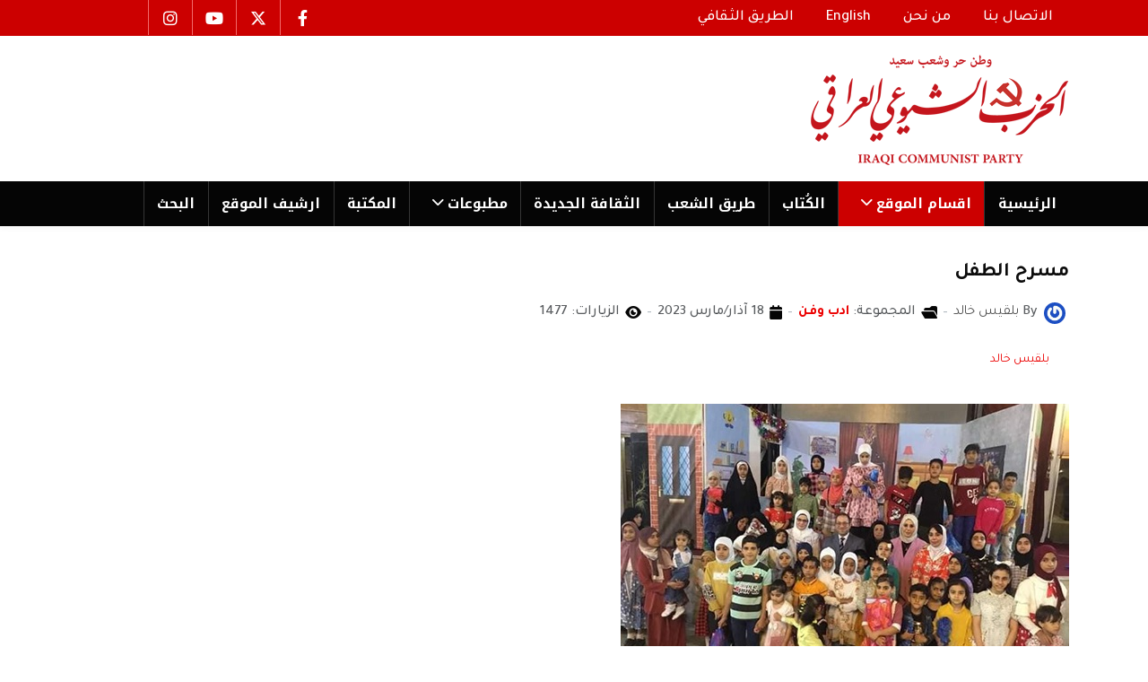

--- FILE ---
content_type: text/html; charset=utf-8
request_url: https://iraqicp.com/index.php/sections/literature/64666-2023-03-18-10-08-45
body_size: 10127
content:
<!DOCTYPE html>
<html xmlns="http://www.w3.org/1999/xhtml" class="j5" xml:lang="ar-aa" lang="ar-aa" dir="rtl">

<head>
  
  <meta charset="utf-8">
	<meta name="author" content="بلقيس خالد">
	<meta name="generator" content="Joomla! - Open Source Content Management">
	<title>مسرح الطفل </title>
	<link href="/favicon.ico" rel="icon" type="image/vnd.microsoft.icon">
<link href="/plugins/system/t4/themes/base/vendors/font-awesome5/css/all.min.css?437daf" rel="stylesheet">
	<link href="/plugins/system/t4/themes/base/vendors/font-awesome/css/font-awesome.min.css?437daf" rel="stylesheet">
	<link href="/templates/elsevier/css/extras/com_docman.css?437daf" rel="stylesheet">
	<link href="/templates/elsevier/css/extras/com_easyblog.css?437daf" rel="stylesheet">
	<link href="/templates/elsevier/css/extras/com_easydiscuss.css?437daf" rel="stylesheet">
	<link href="/templates/elsevier/css/extras/com_virtuemart.css?437daf" rel="stylesheet">
	<link href="/templates/elsevier/css/extras/com_kunena.css?437daf" rel="stylesheet">
	<link href="/templates/elsevier/css/extras/com_jomsocial.css?437daf" rel="stylesheet">
	<link href="/media/vendor/joomla-custom-elements/css/joomla-alert.min.css?0.4.1" rel="stylesheet">
	<link href="/plugins/system/t4/themes/base/vendors/js-offcanvas/_css/js-offcanvas.css" rel="stylesheet">
	<link href="https://fonts.googleapis.com/css?family=Tajawal%3A400%2C500%2C700%7CNoto+Kufi+Arabic%3A700" rel="stylesheet">
	<link href="/modules/mod_jt_contentslider/tmpl/assets/css/style.css" rel="stylesheet">
	<link href="/modules/mod_jt_contentslider/tmpl/assets/css/lightbox.css" rel="stylesheet">
	<link href="/media/t4/css/rtl.css?14e4281228827e701e482555ab8b6120" rel="stylesheet">
	<link href="/templates/elsevier/css/rtl.css?7ef34bea0a3fcd501a7db661b203f280" rel="stylesheet">
	<link href="/media/t4/css/22-sub.css?0a6e190f88f2883ad67eaf65a2d99bab" rel="stylesheet">
	<link href="/templates/elsevier/css/custom.css?7ef34bea0a3fcd501a7db661b203f280" rel="stylesheet">
<script src="/media/vendor/jquery/js/jquery.min.js?3.7.1"></script>
	<script src="/media/legacy/js/jquery-noconflict.min.js?504da4"></script>
	<script src="/media/vendor/jquery-migrate/js/jquery-migrate.min.js?3.5.2"></script>
	<script type="application/json" class="joomla-script-options new">{"bootstrap.modal":{"#modal":{"keyboard":true,"focus":true}},"joomla.jtext":{"ERROR":"خطأ","MESSAGE":"الرسالة","NOTICE":"ملاحظة","WARNING":"تحذير","JCLOSE":"إغلاق","JOK":"حسناً","JOPEN":"فتح"},"system.paths":{"root":"","rootFull":"https:\/\/iraqicp.com\/","base":"","baseFull":"https:\/\/iraqicp.com\/"},"csrf.token":"dbd223b355e309c0288645da3ad4c087"}</script>
	<script src="/media/system/js/core.min.js?a3d8f8"></script>
	<script src="/media/vendor/bootstrap/js/modal.min.js?5.3.8" type="module"></script>
	<script src="/media/system/js/messages.min.js?9a4811" type="module"></script>
	<script src="/media/vendor/bootstrap/js/dropdown.min.js?5.3.8" type="module"></script>
	<script src="/media/vendor/bootstrap/js/collapse.min.js?5.3.8" type="module"></script>
	<script src="/plugins/system/t4/themes/base/vendors/js-offcanvas/_js/js-offcanvas.pkgd.js"></script>
	<script src="/plugins/system/t4/themes/base/vendors/bodyscrolllock/bodyScrollLock.min.js"></script>
	<script src="/plugins/system/t4/themes/base/js/offcanvas.js"></script>
	<script src="/templates/elsevier/js/template.js"></script>
	<script src="/plugins/system/t4/themes/base/js/base.js?437daf"></script>
	<script src="/modules/mod_jt_contentslider/tmpl/assets/js/lightbox-plus-jquery.js"></script>
	<script src="/modules/mod_jt_contentslider/tmpl/assets/js/owl.carousel.js"></script>
	<script src="/plugins/system/t4/themes/base/js/megamenu.js"></script>
	<script type="application/ld+json">{"@context":"https://schema.org","@graph":[{"@type":"Organization","@id":"https://iraqicp.com/#/schema/Organization/base","name":"iraqicp.com","url":"https://iraqicp.com/"},{"@type":"WebSite","@id":"https://iraqicp.com/#/schema/WebSite/base","url":"https://iraqicp.com/","name":"iraqicp.com","publisher":{"@id":"https://iraqicp.com/#/schema/Organization/base"}},{"@type":"WebPage","@id":"https://iraqicp.com/#/schema/WebPage/base","url":"https://iraqicp.com/index.php/sections/literature/64666-2023-03-18-10-08-45","name":"مسرح الطفل ","isPartOf":{"@id":"https://iraqicp.com/#/schema/WebSite/base"},"about":{"@id":"https://iraqicp.com/#/schema/Organization/base"},"inLanguage":"ar-AA"},{"@type":"Article","@id":"https://iraqicp.com/#/schema/com_content/article/64666","name":"مسرح الطفل ","headline":"مسرح الطفل ","inLanguage":"ar-AA","author":{"@type":"Person","name":"بلقيس خالد"},"articleSection":"ادب وفن","dateCreated":"2023-03-18T10:08:45+00:00","interactionStatistic":{"@type":"InteractionCounter","userInteractionCount":1477},"isPartOf":{"@id":"https://iraqicp.com/#/schema/WebPage/base"}}]}</script>


  <meta name="viewport"  content="width=device-width, initial-scale=1, maximum-scale=1, user-scalable=yes"/>
  <style>
    @-webkit-viewport   { width: device-width; }
    @-moz-viewport      { width: device-width; }
    @-ms-viewport       { width: device-width; }
    @-o-viewport        { width: device-width; }
    @viewport           { width: device-width; }
  </style>
  <meta name="HandheldFriendly" content="true"/>
  <meta name="apple-mobile-web-app-capable" content="YES"/>
  <!-- //META FOR IOS & HANDHELD -->
  <script src="/templates/elsevier/js/moduletitle.js"></script>
<script src="/templates/elsevier/js/count.js"></script>
<script src="/templates/elsevier/js/progressbar.js"></script>
<script src="/templates/elsevier/js/scrollprogresbar.js"></script>
<script src="/templates/elsevier/js/styleswitcher.js"></script>
 <!-- Preloader -->
<script type="text/javascript">
    //<![CDATA[
       jQuery(window).on('load', function () { // makes sure the whole site is loaded
            jQuery('#status').fadeOut(); // will first fade out the loading animation
            jQuery('#preloader').delay(350).fadeOut('slow'); // will fade out the white DIV that covers the website.
            jQuery('body').delay(350).css({'overflow':'visible'});
        })
    //]]>
	
</script>
</head>

<body class="site-default navigation-default theme-default layout-default nav-breakpoint-md com_content view-article item-131 loaded-bs5" data-jver="5">
  
  <div class="t4-offcanvas" data-offcanvas-options='{"modifiers":"left,push"}' id="off-canvas-left-push" role="complementary" style="display:none;">
	<div class="t4-off-canvas-header">
	 		  <a href="https://iraqicp.com/" title="iraqicp.com">
	  	    	  	
	    	      <img class="logo-img" src="/images/mainlogo.png" alt="iraqicp.com">
	    
	  	  </a>
	  		<button type="button" class="close js-offcanvas-close" data-bs-dismiss="modal" aria-hidden="true">×</button>
	</div>

	

	</div>
  <div class="t4-wrapper">
    <div class="t4-content">
      <div class="t4-content-inner">
        
<div id="t4-scroll-progress-bar" class="t4-section  t4-scroll-progress-bar"><!-- html in here -->
<div data-position="top" class="scroll-progress-bar"></div></div>

<div id="t4-topbar" class="t4-section  t4-topbar  topbar  t4-palette-oma">
<div class="t4-section-inner container"><div class="t4-row row">
<div class="t4-col topbar-l col-sm col-xl-8 col-lg-8 d-none d-sm-none d-md-block d-lg-block d-xl-block topbar-l">


<div class="custom"  >
	<nav class="navbar navbar-expand-md" style="height: 20px;" aria-label="top menu">
<div id="navbar331" class="collapse navbar-collapse">
<ul class="mod-menu mod-list nav ">
<li class="nav-item item-116"><a class="nav-link" href="/index.php/contact-us" tabindex="0"><span class="menu-item-title">الاتصال بنا</span></a></li>
<li class="nav-item item-117"><a class="nav-link" href="/index.php/about-us" tabindex="0"><span class="menu-item-title">من نحن</span></a></li>
<li class="nav-item item-118"><a class="nav-link" href="/index.php/english" tabindex="0"><span class="menu-item-title">English</span></a></li>
<li class="nav-item item-252"><a class="nav-link" href="https://tareeqashaab.com/index.php/archives-t-th" target="_blank tabindex=" 0"=""><span class="menu-item-title">الطريق الثقافي</span></a></li>
</ul>
</div>
</nav></div>

</div>

<div class="t4-col topbar-r col-sm col-lg-3 topbar-r">


<div class="custom"  >
	<ul class="social_icons">
<li><a href="https://www.facebook.com/iraqicp/"><i class="fa-brands fa-facebook-f"> </i></a></li>
<li><a href="https://x.com/iraqicp"><i class="fa-brands fa-x-twitter"> </i></a></li>
<li><a href="https://www.youtube.com/@iraqicp"><i class="fa-brands fa-youtube"> </i></a></li>
<li><a href="https://www.instagram.com/iraqicp/reels/?hl=en"><i class="fa-brands fa-instagram"> </i></a></li>
</ul></div>

</div>
</div></div>
</div>

<div id="t4-header" class="t4-section  t4-header  d-none d-sm-none d-md-block d-lg-block d-xl-block"><!-- HEADER BLOCK -->
<header class="header-block header-block-1 py-3">
  <div class="container-lg">
    <div class="header-wrap d-flex align-items-center justify-content-between">
      <div class="navbar-brand logo-image">
    <a href="https://iraqicp.com/" title="iraqicp.com">
        	
          <img class="logo-img" width="346" height="126" src="/images/mainlogo.png" alt="iraqicp.com" />
    
    </a>
  </div>

      
    </div>
  </div>
</header>
<!-- // HEADER BLOCK -->
<!-- MAIN NAVIGATION -->
<nav class="t4-nav-height-sm mainnav nav-align-left w-100 collapse-static t4-sticky">
  <div class="container-lg collapse-static">
  <span id="triggerButton" class="btn js-offcanvas-trigger t4-offcanvas-toggle d-md-none" data-offcanvas-trigger="off-canvas-left-push"><i class="fa fa-bars toggle-bars"></i></span>
     <div class="navbar-outer">
        <nav class="navbar-expand-md">
    <button class="navbar-toggler" type="button" data-bs-toggle="collapse" data-bs-target="#t4-megamenu-mainmenu" aria-controls="t4-megamenu-mainmenu" aria-expanded="false" aria-label="Toggle navigation">
        <i class="fa fa-bars toggle-bars"></i>
    </button>
</nav>
		 <div class="logo-mobile"><div class="navbar-brand logo-image">
    <a href="https://iraqicp.com/" title="iraqicp.com">
        	
          <img class="logo-img" width="346" height="126" src="/images/mainlogo.png" alt="iraqicp.com" />
    
    </a>
  </div>
</div>
        
<nav class="navbar navbar-expand-md">
<button class="navbar-toggler" type="button" data-bs-toggle="collapse" data-bs-target="#t4-megamenu-mainmenu" aria-controls="t4-megamenu-mainmenu" aria-expanded="false" aria-label="Toggle navigation" style="display: none;">
    <i class="fa fa-bars toggle-bars"></i>
</button>
	<div id="t4-megamenu-mainmenu" class="t4-megamenu collapse navbar-collapse slide animate" data-duration="400">

<ul class="nav navbar-nav level0"  itemscope="itemscope" itemtype="http://www.schema.org/SiteNavigationElement">
<li class="nav-item default" data-id="101" data-level="1"><a href="/index.php" itemprop="url" class="nav-link"><span itemprop="name"><span class="menu-item-title">الرئیسية</span></span></a></li><li class="nav-item active dropdown parent" data-id="104" data-level="1"><a itemprop="url" href="javascript:;" class="nav-header  nav-link dropdown-toggle"  role = "button" aria-haspopup = "true" aria-expanded = "false">
	<span itemprop="name"><span class="menu-item-title">اقسام الموقع</span></span>
	<i class="item-caret"></i></a>
<div class="dropdown-menu level1" data-bs-popper="static"><div class="dropdown-menu-inner"><ul><li class="nav-item" data-id="127" data-level="2"><a href="/index.php/sections/documents-data" itemprop="url" class="dropdown-item"><span itemprop="name"><span class="menu-item-title">وثائق وبیانات</span></span></a></li><li class="nav-item" data-id="126" data-level="2"><a href="/index.php/sections/party" itemprop="url" class="dropdown-item"><span itemprop="name"><span class="menu-item-title">من الحزب</span></span></a></li><li class="nav-item" data-id="128" data-level="2"><a href="/index.php/sections/martyrs" itemprop="url" class="dropdown-item"><span itemprop="name"><span class="menu-item-title">شهداء الحزب</span></span></a></li><li class="nav-item" data-id="129" data-level="2"><a href="/index.php/sections/platform" itemprop="url" class="dropdown-item"><span itemprop="name"><span class="menu-item-title">المنبر الحر</span></span></a></li><li class="nav-item" data-id="134" data-level="2"><a href="/index.php/sections/tareeq-articles" itemprop="url" class="dropdown-item"><span itemprop="name"><span class="menu-item-title">اعمدة طریق الشعب</span></span></a></li><li class="nav-item" data-id="135" data-level="2"><a href="/index.php/sections/files" itemprop="url" class="dropdown-item"><span itemprop="name"><span class="menu-item-title">ملفات</span></span></a></li><li class="nav-item" data-id="175" data-level="2"><a href="/index.php/sections/caricature" itemprop="url" class="dropdown-item"><span itemprop="name"><span class="menu-item-title">كاریكاتیر</span></span></a></li><li class="nav-item" data-id="245" data-level="2"><a href="/index.php/sections/afkar" itemprop="url" class="dropdown-item"><span itemprop="name"><span class="menu-item-title">أفكار </span></span></a></li><li class="nav-item" data-id="138" data-level="2"><a href="/index.php/sections/annauncement" itemprop="url" class="dropdown-item"><span itemprop="name"><span class="menu-item-title">محليات</span></span></a></li><li class="nav-item" data-id="130" data-level="2"><a href="/index.php/sections/orbits" itemprop="url" class="dropdown-item"><span itemprop="name"><span class="menu-item-title">مدارات</span></span></a></li><li class="nav-item" data-id="139" data-level="2"><a href="/index.php/sections/poster" itemprop="url" class="dropdown-item"><span itemprop="name"><span class="menu-item-title"> بوستر</span></span></a></li><li class="nav-item current active" data-id="131" data-level="2"><a href="/index.php/sections/literature" itemprop="url" class="dropdown-item" aria-current="page"><span itemprop="name"><span class="menu-item-title">ادب وفن</span></span></a></li><li class="nav-item" data-id="140" data-level="2"><a href="/index.php/sections/variety" itemprop="url" class="dropdown-item"><span itemprop="name"><span class="menu-item-title">فضاءات</span></span></a></li></ul></div></div></li><li class="nav-item" data-id="243" data-level="1"><a href="/index.php/tags-authors" itemprop="url" class="nav-link"><span itemprop="name"><span class="menu-item-title">الكُتاب</span></span></a></li><li class="nav-item" data-id="105" data-level="1"><a href="https://www.tareeqashaab.com/" itemprop="url" class=" nav-link" target="_blank" rel="noopener noreferrer"><span itemprop="name"><span class="menu-item-title">طریق الشعب</span></span></a></li><li class="nav-item" data-id="106" data-level="1"><a href="https://althakafaaljadeda.net/index.php" itemprop="url" class=" nav-link" target="_blank" rel="noopener noreferrer"><span itemprop="name"><span class="menu-item-title">الثقافة الجدیدة</span></span></a></li><li class="nav-item dropdown parent" data-id="230" data-level="1"><a itemprop="url" href="javascript:;" class="nav-header  nav-link dropdown-toggle"  role = "button" aria-haspopup = "true" aria-expanded = "false">
	<span itemprop="name"><span class="menu-item-title">مطبوعات</span></span>
	<i class="item-caret"></i></a>
<div class="dropdown-menu level1" data-bs-popper="static"><div class="dropdown-menu-inner"><ul><li class="nav-item" data-id="231" data-level="2"><a href="/index.php/publications/alsharara" itemprop="url" class="dropdown-item"><span itemprop="name"><span class="menu-item-title">الشرارة</span></span></a></li><li class="nav-item" data-id="244" data-level="2"><a href="/index.php/publications/birmos" itemprop="url" class="dropdown-item"><span itemprop="name"><span class="menu-item-title">بیرموس</span></span></a></li><li class="nav-item" data-id="247" data-level="2"><a href="/index.php/publications/algad" itemprop="url" class="dropdown-item"><span itemprop="name"><span class="menu-item-title">الغد</span></span></a></li><li class="nav-item" data-id="250" data-level="2"><a href="/index.php/publications/nahu-altagir" itemprop="url" class="dropdown-item"><span itemprop="name"><span class="menu-item-title">نحو التغيير</span></span></a></li><li class="nav-item" data-id="251" data-level="2"><a href="/index.php/publications/alhaqiqa" itemprop="url" class="dropdown-item"><span itemprop="name"><span class="menu-item-title">الحقیقة</span></span></a></li><li class="nav-item" data-id="265" data-level="2"><a href="/index.php/publications/altayar-dimokraty" itemprop="url" class="dropdown-item"><span itemprop="name"><span class="menu-item-title">التيار الديمقراطي</span></span></a></li><li class="nav-item" data-id="273" data-level="2"><a href="/index.php/publications/altariq-entkhab" itemprop="url" class="dropdown-item"><span itemprop="name"><span class="menu-item-title">الطريق الانتخابي</span></span></a></li></ul></div></div></li><li class="nav-item" data-id="173" data-level="1"><a href="https://tareeqashaab-archives.com/mediacp/" itemprop="url" class=" nav-link" target="_blank" rel="noopener noreferrer"><span itemprop="name"><span class="menu-item-title">المكتبة</span></span></a></li><li class="nav-item" data-id="177" data-level="1"><a href="http://iraqicparchives.com/" itemprop="url" class=" nav-link" target="_blank" rel="noopener noreferrer"><span itemprop="name"><span class="menu-item-title">ارشیف الموقع</span></span></a></li><li class="nav-item" data-id="241" data-level="1"><a href="/index.php/search-results" itemprop="url" class="nav-link"><span itemprop="name"><span class="menu-item-title">البحث</span></span></a></li></ul></div>
</nav>

	 <div class="navbar-inset">
	  <div class="nav-login"></div>
	   <div class="nav-search"></div>
	 </div></div>
  </div>
</nav>
<!-- // MAIN NAVIGATION --></div>

<div id="t4-header-1" class="t4-section  t4-header-1  t4-sticky d-md-none d-lg-none d-xl-none">
<div class="t4-section-inner container"><!-- HEADER BLOCK -->
<header class="header-block header-block-1 py-3">
  <div class="container-lg">
    <div class="header-wrap d-flex align-items-center justify-content-between">
      <div class="navbar-brand logo-image">
    <a href="https://iraqicp.com/" title="iraqicp.com">
        	
          <img class="logo-img" width="346" height="126" src="/images/mainlogo.png" alt="iraqicp.com" />
    
    </a>
  </div>


      <div class="t4-header-r d-flex align-items-center">
        
        <nav class="navbar-expand-md">
    <button class="navbar-toggler" type="button" data-bs-toggle="collapse" data-bs-target="#t4-megamenu-mainmenu" aria-controls="t4-megamenu-mainmenu" aria-expanded="false" aria-label="Toggle navigation">
        <i class="fa fa-bars toggle-bars"></i>
    </button>
</nav>
      
      </div>
    </div>
  </div>
</header>
<!-- // HEADER BLOCK -->

<!-- MAIN NAVIGATION -->
<nav class="t4-nav-height-sm mainnav nav-align-left border-top border-bottom w-100 collapse-static">
  <div class="container-lg collapse-static"><span id="triggerButton" class="btn js-offcanvas-trigger t4-offcanvas-toggle d-md-none" data-offcanvas-trigger="off-canvas-left-push"><i class="fa fa-bars toggle-bars"></i></span>
    
<nav class="navbar navbar-expand-md">
<button class="navbar-toggler" type="button" data-bs-toggle="collapse" data-bs-target="#t4-megamenu-mainmenu" aria-controls="t4-megamenu-mainmenu" aria-expanded="false" aria-label="Toggle navigation" style="display: none;">
    <i class="fa fa-bars toggle-bars"></i>
</button>
	<div id="t4-megamenu-mainmenu" class="t4-megamenu collapse navbar-collapse slide animate" data-duration="400">

<ul class="nav navbar-nav level0"  itemscope="itemscope" itemtype="http://www.schema.org/SiteNavigationElement">
<li class="nav-item default" data-id="101" data-level="1"><a href="/index.php" itemprop="url" class="nav-link"><span itemprop="name"><span class="menu-item-title">الرئیسية</span></span></a></li><li class="nav-item active dropdown parent" data-id="104" data-level="1"><a itemprop="url" href="javascript:;" class="nav-header  nav-link dropdown-toggle"  role = "button" aria-haspopup = "true" aria-expanded = "false">
	<span itemprop="name"><span class="menu-item-title">اقسام الموقع</span></span>
	<i class="item-caret"></i></a>
<div class="dropdown-menu level1" data-bs-popper="static"><div class="dropdown-menu-inner"><ul><li class="nav-item" data-id="127" data-level="2"><a href="/index.php/sections/documents-data" itemprop="url" class="dropdown-item"><span itemprop="name"><span class="menu-item-title">وثائق وبیانات</span></span></a></li><li class="nav-item" data-id="126" data-level="2"><a href="/index.php/sections/party" itemprop="url" class="dropdown-item"><span itemprop="name"><span class="menu-item-title">من الحزب</span></span></a></li><li class="nav-item" data-id="128" data-level="2"><a href="/index.php/sections/martyrs" itemprop="url" class="dropdown-item"><span itemprop="name"><span class="menu-item-title">شهداء الحزب</span></span></a></li><li class="nav-item" data-id="129" data-level="2"><a href="/index.php/sections/platform" itemprop="url" class="dropdown-item"><span itemprop="name"><span class="menu-item-title">المنبر الحر</span></span></a></li><li class="nav-item" data-id="134" data-level="2"><a href="/index.php/sections/tareeq-articles" itemprop="url" class="dropdown-item"><span itemprop="name"><span class="menu-item-title">اعمدة طریق الشعب</span></span></a></li><li class="nav-item" data-id="135" data-level="2"><a href="/index.php/sections/files" itemprop="url" class="dropdown-item"><span itemprop="name"><span class="menu-item-title">ملفات</span></span></a></li><li class="nav-item" data-id="175" data-level="2"><a href="/index.php/sections/caricature" itemprop="url" class="dropdown-item"><span itemprop="name"><span class="menu-item-title">كاریكاتیر</span></span></a></li><li class="nav-item" data-id="245" data-level="2"><a href="/index.php/sections/afkar" itemprop="url" class="dropdown-item"><span itemprop="name"><span class="menu-item-title">أفكار </span></span></a></li><li class="nav-item" data-id="138" data-level="2"><a href="/index.php/sections/annauncement" itemprop="url" class="dropdown-item"><span itemprop="name"><span class="menu-item-title">محليات</span></span></a></li><li class="nav-item" data-id="130" data-level="2"><a href="/index.php/sections/orbits" itemprop="url" class="dropdown-item"><span itemprop="name"><span class="menu-item-title">مدارات</span></span></a></li><li class="nav-item" data-id="139" data-level="2"><a href="/index.php/sections/poster" itemprop="url" class="dropdown-item"><span itemprop="name"><span class="menu-item-title"> بوستر</span></span></a></li><li class="nav-item current active" data-id="131" data-level="2"><a href="/index.php/sections/literature" itemprop="url" class="dropdown-item" aria-current="page"><span itemprop="name"><span class="menu-item-title">ادب وفن</span></span></a></li><li class="nav-item" data-id="140" data-level="2"><a href="/index.php/sections/variety" itemprop="url" class="dropdown-item"><span itemprop="name"><span class="menu-item-title">فضاءات</span></span></a></li></ul></div></div></li><li class="nav-item" data-id="243" data-level="1"><a href="/index.php/tags-authors" itemprop="url" class="nav-link"><span itemprop="name"><span class="menu-item-title">الكُتاب</span></span></a></li><li class="nav-item" data-id="105" data-level="1"><a href="https://www.tareeqashaab.com/" itemprop="url" class=" nav-link" target="_blank" rel="noopener noreferrer"><span itemprop="name"><span class="menu-item-title">طریق الشعب</span></span></a></li><li class="nav-item" data-id="106" data-level="1"><a href="https://althakafaaljadeda.net/index.php" itemprop="url" class=" nav-link" target="_blank" rel="noopener noreferrer"><span itemprop="name"><span class="menu-item-title">الثقافة الجدیدة</span></span></a></li><li class="nav-item dropdown parent" data-id="230" data-level="1"><a itemprop="url" href="javascript:;" class="nav-header  nav-link dropdown-toggle"  role = "button" aria-haspopup = "true" aria-expanded = "false">
	<span itemprop="name"><span class="menu-item-title">مطبوعات</span></span>
	<i class="item-caret"></i></a>
<div class="dropdown-menu level1" data-bs-popper="static"><div class="dropdown-menu-inner"><ul><li class="nav-item" data-id="231" data-level="2"><a href="/index.php/publications/alsharara" itemprop="url" class="dropdown-item"><span itemprop="name"><span class="menu-item-title">الشرارة</span></span></a></li><li class="nav-item" data-id="244" data-level="2"><a href="/index.php/publications/birmos" itemprop="url" class="dropdown-item"><span itemprop="name"><span class="menu-item-title">بیرموس</span></span></a></li><li class="nav-item" data-id="247" data-level="2"><a href="/index.php/publications/algad" itemprop="url" class="dropdown-item"><span itemprop="name"><span class="menu-item-title">الغد</span></span></a></li><li class="nav-item" data-id="250" data-level="2"><a href="/index.php/publications/nahu-altagir" itemprop="url" class="dropdown-item"><span itemprop="name"><span class="menu-item-title">نحو التغيير</span></span></a></li><li class="nav-item" data-id="251" data-level="2"><a href="/index.php/publications/alhaqiqa" itemprop="url" class="dropdown-item"><span itemprop="name"><span class="menu-item-title">الحقیقة</span></span></a></li><li class="nav-item" data-id="265" data-level="2"><a href="/index.php/publications/altayar-dimokraty" itemprop="url" class="dropdown-item"><span itemprop="name"><span class="menu-item-title">التيار الديمقراطي</span></span></a></li><li class="nav-item" data-id="273" data-level="2"><a href="/index.php/publications/altariq-entkhab" itemprop="url" class="dropdown-item"><span itemprop="name"><span class="menu-item-title">الطريق الانتخابي</span></span></a></li></ul></div></div></li><li class="nav-item" data-id="173" data-level="1"><a href="https://tareeqashaab-archives.com/mediacp/" itemprop="url" class=" nav-link" target="_blank" rel="noopener noreferrer"><span itemprop="name"><span class="menu-item-title">المكتبة</span></span></a></li><li class="nav-item" data-id="177" data-level="1"><a href="http://iraqicparchives.com/" itemprop="url" class=" nav-link" target="_blank" rel="noopener noreferrer"><span itemprop="name"><span class="menu-item-title">ارشیف الموقع</span></span></a></li><li class="nav-item" data-id="241" data-level="1"><a href="/index.php/search-results" itemprop="url" class="nav-link"><span itemprop="name"><span class="menu-item-title">البحث</span></span></a></li></ul></div>
</nav>

  </div>
</nav>
<!-- // MAIN NAVIGATION --></div>
</div>













<div id="t4-main-body" class="t4-section  t4-main-body">
<div class="t4-section-inner container"><div class="t4-row row">

<div class="t4-col mainbody-block col-sm">
<!-- html in here -->
<div class="mainbody-block">
<div class="message">
<div class="maintop-1-2-wrap row">
<div class="maintop-1 col-xs-12 col-sm-12 col-md-8 col-lg-8">

</div>
<div class="maintop-2  col-xs-12 col-sm-12 col-md-4 col-lg-4">

</div>
</div>
<div class="content-top">
  </div>
  <div id="system-message-container" aria-live="polite"></div>
</div>
<div class="mainbody elsevier">
<div class="mainbody-inner">
  <div class="com-content-article item-page Animations fadeInUp" itemscope itemtype="https://schema.org/Article">
	<meta itemprop="inLanguage" content="ar-AA">

	
	
		
	
		<div class="page-header">
					<h2 itemprop="headline">
				مسرح الطفل 			</h2>
		
					
		
		
		
	</div>
	
	<div class="article-aside">

				<dl class="article-info text-muted">

	
		<dt class="article-info-term">
							التفاصيل					</dt>

					<dd class="createdby" itemprop="author" itemscope itemtype="https://schema.org/Person">
					<span  class="author-img">
				<a href="/index.php/sections/literature/author/newar" title="بلقيس خالد">
				<img src="//www.gravatar.com/avatar" alt="بلقيس خالد">				</a>
				</span>
				By <a href="/index.php/sections/literature/author/newar" itemprop="url"><span itemprop="name">بلقيس خالد</span></a>	</dd>

<span style="display: none;" itemprop="publisher" itemtype="http://schema.org/Organization" itemscope>
			<span itemprop="name">بلقيس خالد</span></span>
		
		
					<dd class="category-name"><i class="fa fa-folder-open"></i>
						المجموعة: <a href="/index.php/sections/literature" itemprop="genre">ادب وفن</a>	</dd>		
		
					<dd class="published">
	<span class="fa fa-calendar" aria-hidden="true"></span>
	<time datetime="2023-03-18T11:08:45+01:00" itemprop="datePublished">
		18 آذار/مارس 2023	</time>
</dd>
		
	
			
		
					<dd class="hits">
	<span class="fa fa-eye" aria-hidden="true"></span>
	<meta itemprop="interactionCount" content="UserPageVisits:1477">
	الزيارات: 1477</dd>
			</dl>
		
						
	</div>

						<ul class="tags list-inline">
																	<li class="list-inline-item tag-61 tag-list0" itemprop="keywords">
					<a href="/index.php/iraqicp-authors/balkisgjalid" class="label label-info">
						بلقيس خالد					</a>
				</li>
						</ul>
	
		
				
			
		
	
	<div itemprop="articleBody" class="article-body">
		<p style="text-align: justify;"><img src="/images/2023/barn.jpg" alt="" /></p>
<p style="text-align: justify;">مَن غادرتهُ طفولته ُ ليس بمقدورهِ أن يصنع مسرحية للطفولة. ومن لا يجالس الاطفال يفشل في جذبهم إليه. يجالسهم ليتخيل مثلهم ويتكلم ببساطة مفرداتهم</p>
<p style="text-align: justify;">كل هذه الشروط الصعبة، تجاوزتها الاستاذة المبدعة خلود الشاوي</p>
<p style="text-align: justify;">بل تفوقت إبداعيا وجعلت عيون الاطفال مشدودة للمسرحية التي عرضتها في قاعة المركز الثقافي النفطي، يوم السبت/ 11/ 3/ 2023.. لم تكن المسرحية إلاّ كما يحتاجها أطفالنا، ساعة من الزمن والصغار في حالة متماهية مع العرض المسرحي.</p>
<p style="text-align: justify;">الكل كان واحدا: النص المسرحي الممثلون الديكور وصولا إلى الجمهور، كل هذه المسميات منها تكوّن الفريق الفني..</p>
<p style="text-align: justify;">تحية جميلة مثل عيون اطفالنا لكل من اسعد اطفالنا</p>
<p style="text-align: justify;">وجعلهم ينقلون مشاهد من المسرحية إلى بيوتنا.</p>
<p style="text-align: justify;">واللطيف في الموضوع بالنسبة لي شخصيا لدي حفيدة خجولة جدا، دهشنا انا ووالديها حين سمعنا صوتها على المنصة بعد انتهاء العرض المسرحي حيث اعلنت الاستاذة خلود عن بدء فقرة سؤال وجواب وتوزيع الهدايا على الاطفال، وأنا اعرف حفيدتي تكره الاسئلة وقد دار بيني وبينها ذات يوم حوار بهذا الخصوص وكان جوابها (والله انا كلش ما أحب الاسئلة، وين ما اروح الناس بس يسألون، بالبيت بابا وماما يسألوني.. وبالروضة الانسة تسألني وحتى بالشارع الناس سألوني انت بت منو؟ وين بيتكم؟شسم ابوك؟ وغيرها..). لذلك كنت مستبعده تماما مشاركة حفيدتي (ميرنا) بفعالية سؤال وجواب. ولا أدرى كيف او متى غادرتني وذهبت وكيف صعدت الى المنصة التي ترتفع عن الارض ما يقارب المتر.. وتكسر قاعدة السؤال والجواب لتقرأ نشيد (أنا وردة بيضة شكلي جميل) اي قوة لأجواء المسرح التي جعلتها تتحرر من خجلها لتكون جزءا من مسرحية (الحبل القصير).  اتمنى ان يجد مسرح الطفل الدعم والرعاية وليكون له عرض اسبوعيا أو شهريا.   </p>
<p style="text-align: justify;"> </p> 	</div>

	
	
<nav class="pagenavigation">
    <span class="pagination ms-0">
                <a class="btn btn-sm btn-primary previous" href="/index.php/sections/literature/64687-2023-03-19-11-46-19" rel="prev">
            <span class="visually-hidden">
                المقال السابق: مسرح الشارع ظاهرة ثقافية             </span>
            <span class="icon-chevron-right" aria-hidden="true"></span> <span aria-hidden="true">السابق</span>            </a>
                    <a class="btn btn-sm btn-primary next" href="/index.php/sections/literature/64662-2023-03-17-20-25-10" rel="next">
            <span class="visually-hidden">
                المقال التالي: البرازيلي، جورج أمادو ..            </span>
            <span aria-hidden="true">التالي</span> <span class="icon-chevron-left" aria-hidden="true"></span>            </a>
        </span>
</nav>

	
		
	
		</div>

  </div>
</div>
<div class="submain">
<div class="submain-0">
</div>
<div class="submain-1-2-wrap row">
<div class="submain-1 col-xs-12 col-sm-12 col-md-12 col-lg-6">

</div>
<div class="submain-2  col-xs-12 col-sm-12 col-md-12 col-lg-6">

</div>
</div>
<div class="submain-3"></div>
<div class="submain-4-5-wrap row">
<div class="submain-4 col-xs-12 col-sm-12 col-md-12 col-lg-6">

</div>
<div class="submain-5  col-xs-12 col-sm-12 col-md-12 col-lg-6">

</div>
</div>
</div>
<div class="content-bottom">

</div>
<div></div><div style="clear:both"></div></div>
</div>

</div></div>
</div>







<div id="t4-footnav" class="t4-section  t4-footnav">
<div class="t4-section-inner container-fluid"><div class="t4-row row">
<div class="t4-col footnav-1 col-12 col-sm-6 col-lg">
<div class="t4-module module " id="Mod329"><div class="module-inner"><div class="module-ct">

<div class="custom"  >
	<p> </p>
<div class="about-image" style="position: relative;">
<p><img src="/images/logo_footer.jpg" width="247" height="90" loading="lazy" data-path="local-images:/logo_footer.jpg"> </p>
<span></span>
<p><i class="fa-solid fa-location-dot"></i><strong> <span style="color: #ffffff;"> العنوان الرئيسي:</span></strong><br>ساحة الاندلس - بغداد - العراق</p>
<p><i class="fa-solid fa-envelope"></i> <span></span> <span style="color: #ffffff;"><strong>Email:</strong></span><br><a href="mailto:">iraqicp@hotmail.com</a><span></span><span></span></p>
</div>
<p> </p>
<ul class="social_icons">
<li><a href="https://www.facebook.com/iraqicp/"><i class="fa-brands fa-facebook-f"> </i></a></li>
<li><a href="https://x.com/iraqicp"><i class="fa-brands fa-x-twitter"> </i></a></li>
<li><a href="https://www.youtube.com/@iraqicp"><i class="fa-brands fa-youtube"> </i></a></li>
<li><a href="https://www.instagram.com/iraqicp/reels/?hl=en"><i class="fa-brands fa-instagram"> </i></a></li>
</ul></div>
</div></div></div>
</div>
<div class="t4-col footnav-2 col-12 col-sm-6 col-lg">
<div class="t4-module module " id="Mod333"><div class="module-inner"><div class="module-ct">

<div class="custom"  >
	<h3 style="text-align: right;"><span class="first-word-elsevier" style="color: rgb(255, 255, 255);">بوستر</span></h3>
<div style="text-align: right;"><span style="color: #cc0000; ;font-size: 18px;"><strong>--------------------</strong></span></div></div>
</div></div></div><div class="jtcs_item_wrapper jt-cs elsevier services" style="padding:0px 10px 10px 10px;">
<div class="jtcs335 positiontop owl-carousel owl-carousel owl-theme slides_container">
			 <div class="slide" style="padding:0px 10px 10px 10px ;margin:0px 0px 0px 0px "  data-bs-slide-index="0">
			  <div class="jt-inner">
			 				<div class="jt-imagecover" style="float:none;margin-bottom:5px">
					
				<a class="link-image" title="فلاح حسن الخطاط" href="/index.php/sections/poster/68649-2025-10-20-16-58-13"><img class="jtcs-image" src="https://iraqicp.com//cache/mod_jt_contentslider/08f90c1a417155361a5c4b8d297e0d78_68649.jpg" width="200" alt="فلاح حسن الخطاط" /></a>
									
				<div class="hover-icons">
				<a class="jt-icon icon-url" title="فلاح حسن الخطاط" href="/index.php/sections/poster/68649-2025-10-20-16-58-13"> <i class="fa fa-link"></i></a>
			<a class="jt-icon icon-lightbox jt-image-link" href="/images/poster/10.jpg" data-lightbox="jt-1"><i class="fa fa-search"></i></a>
		</div>				</div>
						<div class="cat-intro-title">				<h4>
				<a class="jt-title" href="/index.php/sections/poster/68649-2025-10-20-16-58-13" itemprop="url">
					فلاح حسن الخطاط				</a></h4>
																</div>
<div></div><div style="clear:both"></div></div></div>
					 <div class="slide" style="padding:0px 10px 10px 10px ;margin:0px 0px 0px 0px "  data-bs-slide-index="1">
			  <div class="jt-inner">
			 				<div class="jt-imagecover" style="float:none;margin-bottom:5px">
					
				<a class="link-image" title="فراس البصري" href="/index.php/sections/poster/68249-2025-07-14-10-43-09"><img class="jtcs-image" src="https://iraqicp.com//cache/mod_jt_contentslider/08f90c1a417155361a5c4b8d297e0d78_68249.jpg" width="200" alt="فراس البصري" /></a>
									
				<div class="hover-icons">
				<a class="jt-icon icon-url" title="فراس البصري" href="/index.php/sections/poster/68249-2025-07-14-10-43-09"> <i class="fa fa-link"></i></a>
			<a class="jt-icon icon-lightbox jt-image-link" href="/images/poster/f2.jpg" data-lightbox="jt-1"><i class="fa fa-search"></i></a>
		</div>				</div>
						<div class="cat-intro-title">				<h4>
				<a class="jt-title" href="/index.php/sections/poster/68249-2025-07-14-10-43-09" itemprop="url">
					فراس البصري				</a></h4>
																</div>
<div></div><div style="clear:both"></div></div></div>
					 <div class="slide" style="padding:0px 10px 10px 10px ;margin:0px 0px 0px 0px "  data-bs-slide-index="2">
			  <div class="jt-inner">
			 				<div class="jt-imagecover" style="float:none;margin-bottom:5px">
					
				<a class="link-image" title="فر اس البصري" href="/index.php/sections/poster/68248-2025-07-14-10-42-00"><img class="jtcs-image" src="https://iraqicp.com//cache/mod_jt_contentslider/08f90c1a417155361a5c4b8d297e0d78_68248.jpg" width="200" alt="فر اس البصري" /></a>
									
				<div class="hover-icons">
				<a class="jt-icon icon-url" title="فر اس البصري" href="/index.php/sections/poster/68248-2025-07-14-10-42-00"> <i class="fa fa-link"></i></a>
			<a class="jt-icon icon-lightbox jt-image-link" href="/images/poster/f1.jpg" data-lightbox="jt-1"><i class="fa fa-search"></i></a>
		</div>				</div>
						<div class="cat-intro-title">				<h4>
				<a class="jt-title" href="/index.php/sections/poster/68248-2025-07-14-10-42-00" itemprop="url">
					فر اس البصري				</a></h4>
																</div>
<div></div><div style="clear:both"></div></div></div>
					 <div class="slide" style="padding:0px 10px 10px 10px ;margin:0px 0px 0px 0px "  data-bs-slide-index="3">
			  <div class="jt-inner">
			 				<div class="jt-imagecover" style="float:none;margin-bottom:5px">
					
				<a class="link-image" title="أسامة عبد الكريم" href="/index.php/sections/poster/68012-2025-05-01-12-44-11"><img class="jtcs-image" src="https://iraqicp.com//cache/mod_jt_contentslider/08f90c1a417155361a5c4b8d297e0d78_68012.jpg" width="200" alt="أسامة عبد الكريم" /></a>
									
				<div class="hover-icons">
				<a class="jt-icon icon-url" title="أسامة عبد الكريم" href="/index.php/sections/poster/68012-2025-05-01-12-44-11"> <i class="fa fa-link"></i></a>
			<a class="jt-icon icon-lightbox jt-image-link" href="/images/poster/may_2025.jpg" data-lightbox="jt-1"><i class="fa fa-search"></i></a>
		</div>				</div>
						<div class="cat-intro-title">				<h4>
				<a class="jt-title" href="/index.php/sections/poster/68012-2025-05-01-12-44-11" itemprop="url">
					أسامة عبد الكريم				</a></h4>
																</div>
<div></div><div style="clear:both"></div></div></div>
		</div>
</div>
<style type="text/css">.jtcs335.owl-carousel .owl-nav{justify-content:flex-end}
.jtcs335.positiontop.owl-carousel .owl-nav{width:100%;position:absolute;top:-25px; bottom:auto;justify-content:flex-end;gap:0 2px;}
.jtcs335.positioncenter.owl-carousel .owl-nav{width:100%;position:absolute;top:50%; bottom:auto;transform:translateY(-100%);justify-content:space-between; z-index:0;}
.jtcs335.positionbottom.owl-carousel .owl-nav{width:100%;position:absolute;top:auto; bottom:-25px;justify-content:flex-end;gap:0 2px;}
.jtcs335 .owl-dots {position: relative;bottom:14px;;}
.jtcs335.owl-carousel .owl-nav.disabled{ display:none}
.jtcs335.owl-carousel .jt-introtext{ text-align:left}
</style>
<script defer type="text/javascript">
jQuery(document).ready(function() {
  var el = jQuery('.jtcs335.owl-carousel');
  var carousel;
  var carouselOptions = {
    margin: 20,
    stagePadding: 0,
	center: true,
	loop: true,
    nav: false,
    dots: true,
	mouseDrag:true,
	rtl: true,
    slideBy: 'page',
	autoplay:true,
	autoplaySpeed:300,
	smartSpeed:300,
	autoplayTimeout:4000,
	autoplayHoverPause:true,
	mouseDrag: true,
	touchDrag: true,
    responsive: {
      0: {
        items: 1,
        rows: 1 //custom option not used by Owl Carousel, but used by the algorithm below
      },
      768: {
        items: 1,
        rows:1//custom option not used by Owl Carousel, but used by the algorithm below
      },
      991: {
        items:1,
        rows:1 //custom option not used by Owl Carousel, but used by the algorithm below
      }
    }
  };

  //Taken from Owl Carousel so we calculate width the same way
  var viewport = function() {
    var width;
    if (carouselOptions.responsiveBaseElement && carouselOptions.responsiveBaseElement !== window) {
      width = jQuery(carouselOptions.responsiveBaseElement).width();
    } else if (window.innerWidth) {
      width = window.innerWidth;
    } else if (document.documentElement && document.documentElement.clientWidth) {
      width = document.documentElement.clientWidth;
    } else {
      console.warn('Can not detect viewport width.');
    }
    return width;
  };

  var severalRows = false;
  var orderedBreakpoints = [];
  for (var breakpoint in carouselOptions.responsive) {
    if (carouselOptions.responsive[breakpoint].rows > 1) {
      severalRows = true;
    }
    orderedBreakpoints.push(parseInt(breakpoint));
  }
  
  //Custom logic is active if carousel is set up to have more than one row for some given window width
  if (severalRows) {
    orderedBreakpoints.sort(function (a, b) {
      return b - a;
    });
    var slides = el.find('[data-bs-slide-index]');
    var slidesNb = slides.length;
    if (slidesNb > 0) {
      var rowsNb;
      var previousRowsNb = undefined;
      var colsNb;
      var previousColsNb = undefined;

      //Calculates number of rows and cols based on current window width
      var updateRowsColsNb = function () {
        var width =  viewport();
        for (var i = 0; i < orderedBreakpoints.length; i++) {
          var breakpoint = orderedBreakpoints[i];
          if (width >= breakpoint || i == (orderedBreakpoints.length - 1)) {
            var breakpointSettings = carouselOptions.responsive['' + breakpoint];
            rowsNb = breakpointSettings.rows;
            colsNb = breakpointSettings.items;
            break;
          }
        }
      };

      var updateCarousel = function () {
        updateRowsColsNb();

        //Carousel is recalculated if and only if a change in number of columns/rows is requested
        if (rowsNb != previousRowsNb || colsNb != previousColsNb) {
          var reInit = false;
          if (carousel) {
            //Destroy existing carousel if any, and set html markup back to its initial state
            carousel.trigger('destroy.owl.carousel');
            carousel = undefined;
            slides = el.find('[data-bs-slide-index]').detach().appendTo(el);
            el.find('.fake-col-wrapper').remove();
            reInit = true;
          }


          //This is the only real 'smart' part of the algorithm

          //First calculate the number of needed columns for the whole carousel
          var perPage = rowsNb * colsNb;
          var pageIndex = Math.floor(slidesNb / perPage);
          var fakeColsNb = pageIndex * colsNb + (slidesNb >= (pageIndex * perPage + colsNb) ? colsNb : (slidesNb % colsNb));

          //Then populate with needed html markup
          var count = 0;
          for (var i = 0; i < fakeColsNb; i++) {
            //For each column, create a new wrapper div
            var fakeCol = jQuery('<div class="fake-col-wrapper"></div>').appendTo(el);
            for (var j = 0; j < rowsNb; j++) {
              //For each row in said column, calculate which slide should be present
              var index = Math.floor(count / perPage) * perPage + (i % colsNb) + j * colsNb;
              if (index < slidesNb) {
                //If said slide exists, move it under wrapper div
                slides.filter('[data-bs-slide-index=' + index + ']').detach().appendTo(fakeCol);
              }
              count++;
            }
          }
          //end of 'smart' part

          previousRowsNb = rowsNb;
          previousColsNb = colsNb;

          if (reInit) {
            //re-init carousel with new markup
            carousel = el.owlCarousel(carouselOptions);
          }
        }
      };

      //Trigger possible update when window size changes
      jQuery(window).on('resize', updateCarousel);

      //We need to execute the algorithm once before first init in any case
      updateCarousel();
    }
  }

  //init
  carousel = el.owlCarousel(carouselOptions);
});
</script>

<script>
lightbox.option({
    fadeDuration:300,
    fitImagesInViewport:true,
    imageFadeDuration: 300,
    positionFromTop: 150,
    resizeDuration: 150,
	  })
</script>
</div>
<div class="t4-col footnav-3 col-12 col-sm-6 col-lg">
<div class="t4-module module " id="Mod334"><div class="module-inner"><div class="module-ct">

<div class="custom"  >
	<h3 style="text-align: right;"><span class="first-word-elsevier" style="color: rgb(255, 255, 255);">كاريكاتور</span></h3>
<div style="text-align: right;"><span style="color: #cc0000; ;font-size: 18px;"><strong>--------------------</strong></span></div></div>
</div></div></div><div class="jtcs_item_wrapper jt-cs elsevier services" style="padding:0px 10px 10px 10px;">
<div class="jtcs336 positiontop owl-carousel owl-carousel owl-theme slides_container">
			 <div class="slide" style="padding:0px 10px 10px 10px ;margin:0px 0px 0px 0px "  data-bs-slide-index="0">
			  <div class="jt-inner">
			 				<div class="jt-imagecover" style="float:none;margin-bottom:5px">
					
				<a class="link-image" title=" بسام فرج" href="/index.php/sections/caricature/50570-2021-03-23-13-42-09"><img class="jtcs-image" src="https://iraqicp.com//cache/mod_jt_contentslider/08f90c1a417155361a5c4b8d297e0d78_50570.jpg" width="200" alt=" بسام فرج" /></a>
									
				<div class="hover-icons">
				<a class="jt-icon icon-url" title=" بسام فرج" href="/index.php/sections/caricature/50570-2021-03-23-13-42-09"> <i class="fa fa-link"></i></a>
			<a class="jt-icon icon-lightbox jt-image-link" href="/images/litteratur/bassam.jpg" data-lightbox="jt-1"><i class="fa fa-search"></i></a>
		</div>				</div>
						<div class="cat-intro-title">				<h4>
				<a class="jt-title" href="/index.php/sections/caricature/50570-2021-03-23-13-42-09" itemprop="url">
					 بسام فرج				</a></h4>
																</div>
<div></div><div style="clear:both"></div></div></div>
					 <div class="slide" style="padding:0px 10px 10px 10px ;margin:0px 0px 0px 0px "  data-bs-slide-index="1">
			  <div class="jt-inner">
			 				<div class="jt-imagecover" style="float:none;margin-bottom:5px">
					
				<a class="link-image" title="حسون الشنون" href="/index.php/sections/caricature/36867-2020-05-26-12-41-58"><img class="jtcs-image" src="https://iraqicp.com//cache/mod_jt_contentslider/08f90c1a417155361a5c4b8d297e0d78_36867.jpg" width="200" alt="حسون الشنون" /></a>
									
				<div class="hover-icons">
				<a class="jt-icon icon-url" title="حسون الشنون" href="/index.php/sections/caricature/36867-2020-05-26-12-41-58"> <i class="fa fa-link"></i></a>
			<a class="jt-icon icon-lightbox jt-image-link" href="/images/litteratur/h-alshanon20200526.jpg" data-lightbox="jt-1"><i class="fa fa-search"></i></a>
		</div>				</div>
						<div class="cat-intro-title">				<h4>
				<a class="jt-title" href="/index.php/sections/caricature/36867-2020-05-26-12-41-58" itemprop="url">
					حسون الشنون				</a></h4>
																</div>
<div></div><div style="clear:both"></div></div></div>
					 <div class="slide" style="padding:0px 10px 10px 10px ;margin:0px 0px 0px 0px "  data-bs-slide-index="2">
			  <div class="jt-inner">
			 				<div class="jt-imagecover" style="float:none;margin-bottom:5px">
					
				<a class="link-image" title="حسون الشنون" href="/index.php/sections/caricature/35886-2020-05-05-15-25-03-0"><img class="jtcs-image" src="https://iraqicp.com//cache/mod_jt_contentslider/08f90c1a417155361a5c4b8d297e0d78_35886.jpg" width="200" alt="حسون الشنون" /></a>
									
				<div class="hover-icons">
				<a class="jt-icon icon-url" title="حسون الشنون" href="/index.php/sections/caricature/35886-2020-05-05-15-25-03-0"> <i class="fa fa-link"></i></a>
			<a class="jt-icon icon-lightbox jt-image-link" href="/images/poster/h-alshanon20200505.jpg" data-lightbox="jt-1"><i class="fa fa-search"></i></a>
		</div>				</div>
						<div class="cat-intro-title">				<h4>
				<a class="jt-title" href="/index.php/sections/caricature/35886-2020-05-05-15-25-03-0" itemprop="url">
					حسون الشنون				</a></h4>
																</div>
<div></div><div style="clear:both"></div></div></div>
					 <div class="slide" style="padding:0px 10px 10px 10px ;margin:0px 0px 0px 0px "  data-bs-slide-index="3">
			  <div class="jt-inner">
			 				<div class="jt-imagecover" style="float:none;margin-bottom:5px">
					
				<a class="link-image" title="إحسان الفرج" href="/index.php/sections/caricature/26617-2019-10-26-16-20-21"><img class="jtcs-image" src="https://iraqicp.com//cache/mod_jt_contentslider/08f90c1a417155361a5c4b8d297e0d78_26617.jpg" width="200" alt="إحسان الفرج" /></a>
									
				<div class="hover-icons">
				<a class="jt-icon icon-url" title="إحسان الفرج" href="/index.php/sections/caricature/26617-2019-10-26-16-20-21"> <i class="fa fa-link"></i></a>
			<a class="jt-icon icon-lightbox jt-image-link" href="/images/litteratur/e-alfaraj20191026.jpg" data-lightbox="jt-1"><i class="fa fa-search"></i></a>
		</div>				</div>
						<div class="cat-intro-title">				<h4>
				<a class="jt-title" href="/index.php/sections/caricature/26617-2019-10-26-16-20-21" itemprop="url">
					إحسان الفرج				</a></h4>
																</div>
<div></div><div style="clear:both"></div></div></div>
		</div>
</div>
<style type="text/css">.jtcs336.owl-carousel .owl-nav{justify-content:flex-end}
.jtcs336.positiontop.owl-carousel .owl-nav{width:100%;position:absolute;top:-25px; bottom:auto;justify-content:flex-end;gap:0 2px;}
.jtcs336.positioncenter.owl-carousel .owl-nav{width:100%;position:absolute;top:50%; bottom:auto;transform:translateY(-100%);justify-content:space-between; z-index:0;}
.jtcs336.positionbottom.owl-carousel .owl-nav{width:100%;position:absolute;top:auto; bottom:-25px;justify-content:flex-end;gap:0 2px;}
.jtcs336 .owl-dots {position: relative;bottom:15px;;}
.jtcs336.owl-carousel .owl-nav.disabled{ display:none}
.jtcs336.owl-carousel .jt-introtext{ text-align:left}
</style>
<script defer type="text/javascript">
jQuery(document).ready(function() {
  var el = jQuery('.jtcs336.owl-carousel');
  var carousel;
  var carouselOptions = {
    margin: 20,
    stagePadding: 0,
	center: true,
	loop: true,
    nav: false,
    dots: true,
	mouseDrag:true,
	rtl: true,
    slideBy: 'page',
	autoplay:true,
	autoplaySpeed:300,
	smartSpeed:300,
	autoplayTimeout:4000,
	autoplayHoverPause:true,
	mouseDrag: true,
	touchDrag: true,
    responsive: {
      0: {
        items: 1,
        rows: 1 //custom option not used by Owl Carousel, but used by the algorithm below
      },
      768: {
        items: 1,
        rows:1//custom option not used by Owl Carousel, but used by the algorithm below
      },
      991: {
        items:1,
        rows:1 //custom option not used by Owl Carousel, but used by the algorithm below
      }
    }
  };

  //Taken from Owl Carousel so we calculate width the same way
  var viewport = function() {
    var width;
    if (carouselOptions.responsiveBaseElement && carouselOptions.responsiveBaseElement !== window) {
      width = jQuery(carouselOptions.responsiveBaseElement).width();
    } else if (window.innerWidth) {
      width = window.innerWidth;
    } else if (document.documentElement && document.documentElement.clientWidth) {
      width = document.documentElement.clientWidth;
    } else {
      console.warn('Can not detect viewport width.');
    }
    return width;
  };

  var severalRows = false;
  var orderedBreakpoints = [];
  for (var breakpoint in carouselOptions.responsive) {
    if (carouselOptions.responsive[breakpoint].rows > 1) {
      severalRows = true;
    }
    orderedBreakpoints.push(parseInt(breakpoint));
  }
  
  //Custom logic is active if carousel is set up to have more than one row for some given window width
  if (severalRows) {
    orderedBreakpoints.sort(function (a, b) {
      return b - a;
    });
    var slides = el.find('[data-bs-slide-index]');
    var slidesNb = slides.length;
    if (slidesNb > 0) {
      var rowsNb;
      var previousRowsNb = undefined;
      var colsNb;
      var previousColsNb = undefined;

      //Calculates number of rows and cols based on current window width
      var updateRowsColsNb = function () {
        var width =  viewport();
        for (var i = 0; i < orderedBreakpoints.length; i++) {
          var breakpoint = orderedBreakpoints[i];
          if (width >= breakpoint || i == (orderedBreakpoints.length - 1)) {
            var breakpointSettings = carouselOptions.responsive['' + breakpoint];
            rowsNb = breakpointSettings.rows;
            colsNb = breakpointSettings.items;
            break;
          }
        }
      };

      var updateCarousel = function () {
        updateRowsColsNb();

        //Carousel is recalculated if and only if a change in number of columns/rows is requested
        if (rowsNb != previousRowsNb || colsNb != previousColsNb) {
          var reInit = false;
          if (carousel) {
            //Destroy existing carousel if any, and set html markup back to its initial state
            carousel.trigger('destroy.owl.carousel');
            carousel = undefined;
            slides = el.find('[data-bs-slide-index]').detach().appendTo(el);
            el.find('.fake-col-wrapper').remove();
            reInit = true;
          }


          //This is the only real 'smart' part of the algorithm

          //First calculate the number of needed columns for the whole carousel
          var perPage = rowsNb * colsNb;
          var pageIndex = Math.floor(slidesNb / perPage);
          var fakeColsNb = pageIndex * colsNb + (slidesNb >= (pageIndex * perPage + colsNb) ? colsNb : (slidesNb % colsNb));

          //Then populate with needed html markup
          var count = 0;
          for (var i = 0; i < fakeColsNb; i++) {
            //For each column, create a new wrapper div
            var fakeCol = jQuery('<div class="fake-col-wrapper"></div>').appendTo(el);
            for (var j = 0; j < rowsNb; j++) {
              //For each row in said column, calculate which slide should be present
              var index = Math.floor(count / perPage) * perPage + (i % colsNb) + j * colsNb;
              if (index < slidesNb) {
                //If said slide exists, move it under wrapper div
                slides.filter('[data-bs-slide-index=' + index + ']').detach().appendTo(fakeCol);
              }
              count++;
            }
          }
          //end of 'smart' part

          previousRowsNb = rowsNb;
          previousColsNb = colsNb;

          if (reInit) {
            //re-init carousel with new markup
            carousel = el.owlCarousel(carouselOptions);
          }
        }
      };

      //Trigger possible update when window size changes
      jQuery(window).on('resize', updateCarousel);

      //We need to execute the algorithm once before first init in any case
      updateCarousel();
    }
  }

  //init
  carousel = el.owlCarousel(carouselOptions);
});
</script>

<script>
lightbox.option({
    fadeDuration:300,
    fitImagesInViewport:true,
    imageFadeDuration: 300,
    positionFromTop: 150,
    resizeDuration: 150,
	  })
</script>
</div>
<div class="t4-col footnav-4 col-12 col-sm-6 col-lg">
<div class="t4-module modulefirst-word-elsevier " id="Mod331"><div class="module-inner"><div class="module-ct">

<div class="custom"  >
	<h3 style="text-align: right;"><span class="first-word-elsevier" style="color: rgb(255, 255, 255);">منشوراتنا</span></h3>
<div style="text-align: right;"><span style="color: #cc0000; ;font-size: 18px;"><strong>--------------------</strong></span></div></div>
</div></div></div><div class="t4-module module " id="Mod332"><div class="module-inner"><div class="module-ct"><nav class="navbar">
<ul  class="nav navbar-nav ">
<li class="nav-item item-288"><a href="#" itemprop="url" class=" nav-link"><span itemprop="name"><span class="menu-item-title">طريق الشعب</span></span></a></li><li class="nav-item item-289"><a href="#" itemprop="url" class=" nav-link"><span itemprop="name"><span class="menu-item-title">الثقافة الجديدة</span></span></a></li><li class="nav-item item-290"><a href="#" itemprop="url" class=" nav-link"><span itemprop="name"><span class="menu-item-title">الشرارة</span></span></a></li><li class="nav-item item-291"><a href="#" itemprop="url" class=" nav-link"><span itemprop="name"><span class="menu-item-title">نحو التغيير</span></span></a></li><li class="nav-item item-292"><a href="#" itemprop="url" class=" nav-link"><span itemprop="name"><span class="menu-item-title">التيار الديمقراطي</span></span></a></li></ul></nav></div></div></div>
</div>
</div></div>
</div>

<div id="t4-footer" class="t4-section  t4-footer">
<div class="t4-section-inner container"><div class="t4-row row">
<div class="t4-col footer col-12 col-md">


<div class="custom"  >
	<p>Copyright © 2025  All Rights Reserved. Powered by <a class="text-primary" href="https://www.iraqicp.com">iraqicp.com</a></p></div>

</div>
<div class="t4-col baseline col-12 col-md-6 baseline">
<nav class="navbar">
<ul  class="nav navbar-nav ">
<li class="nav-item item-116"><a href="/index.php/contact-us" itemprop="url" class="nav-link"><span itemprop="name"><span class="menu-item-title">الاتصال بنا</span></span></a></li><li class="nav-item item-117"><a href="/index.php/about-us" itemprop="url" class="nav-link"><span itemprop="name"><span class="menu-item-title">من نحن</span></span></a></li><li class="nav-item item-118"><a href="/index.php/english" itemprop="url" class="nav-link"><span itemprop="name"><span class="menu-item-title">English</span></span></a></li><li class="nav-item item-252"><a href="https://tareeqashaab.com/index.php/archives-t-th" itemprop="url" class=" nav-link" target="_blank" rel="noopener noreferrer"><span itemprop="name"><span class="menu-item-title">الطريق الثقافي</span></span></a></li></ul></nav>
</div>
</div></div>
</div><a href='javascript:' id='back-to-top'><i class='fa fa-chevron-up'></i></a>
      </div>
    </div>
  </div>
  
</body>
<script>'undefined'=== typeof _trfq || (window._trfq = []);'undefined'=== typeof _trfd && (window._trfd=[]),_trfd.push({'tccl.baseHost':'secureserver.net'},{'ap':'cpsh-oh'},{'server':'sxb1plzcpnl507601'},{'dcenter':'sxb1'},{'cp_id':'3702476'},{'cp_cl':'8'}) // Monitoring performance to make your website faster. If you want to opt-out, please contact web hosting support.</script><script src='https://img1.wsimg.com/traffic-assets/js/tccl.min.js'></script></html>
<link rel="stylesheet" id="jssDefault" type="text/css" href="/templates/elsevier/css/themes/default.css" />
<!-- Preloader -->
<div id="preloader">
    <div id="status">
<div class="loader-wrap">
  <div class="loader"></div>
</div></div>
</div>
<script type="text/javascript">
	jQuery(document).ready(function() {
	jQuery('#styleOptions').styleSwitcher({
  	hasPreview: false,
  	defaultThemeId: 'jssDefault',
  	fullPath:'/templates/elsevier/css/rtl/themes/',
  	cookie: {
  		expires:60,
  		isManagingLoad: true
  	}
});
});
</script>